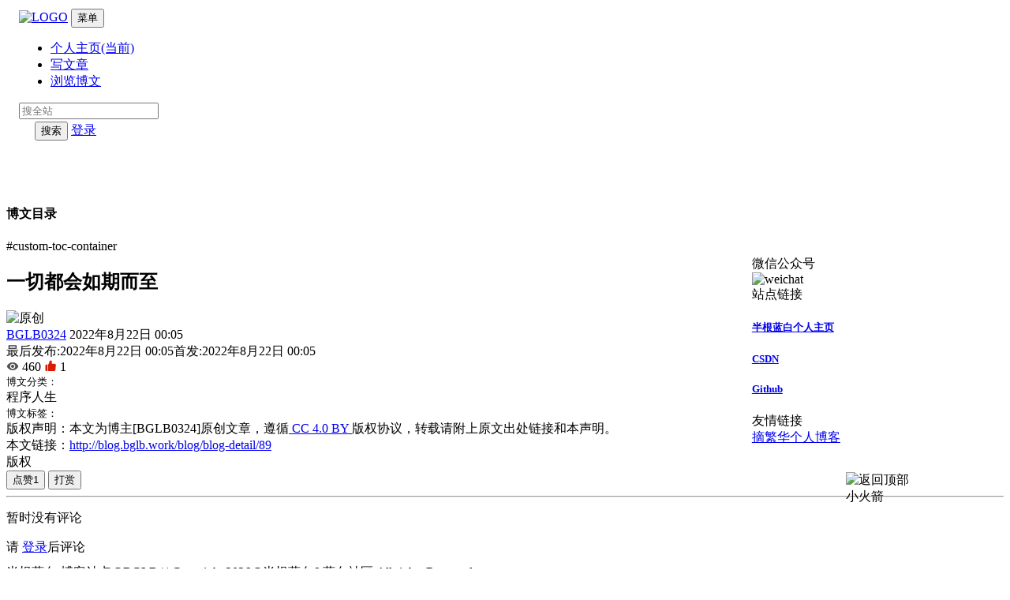

--- FILE ---
content_type: text/html; charset=utf-8
request_url: https://blog.bglb.work/blog/blog-detail/89
body_size: 16235
content:


<!doctype html>

<html lang="zh" class="h-100">

<head>
    <meta name="sogou_site_verification" content="8WfpVuK0Wu"/>
    <meta name="shenma-site-verification" content="47583139bead756abca188bb0e8c37cb_1597473051">
    <meta name="msvalidate.01" content="3BD8A7F90A5E4D5A29139C2FA2FD098D"/>
    <meta http-equiv="Content-type" content="text/html;charset=utf-8">
    <meta http-equiv="X-UA-Compatible" content="IE=Edge">
    <meta name="viewport" content="width=device-width, initial-scale=1,maximum-scale=1,user-scalable=no">

    <meta http-equiv="Content-Security-Policy" content="upgrade-insecure-requests"/>
    <meta content="application/vnd.ncd.reference">

    <meta name="referer-policy" content="always">
    
    <meta name="keywords" content="一切都会如期而至|程序人生|
            蓝白社区">

    <meta name="description" content="一切都会如期而至|当你快速得到想要的东西时，你感受到的并非快乐，而是痛苦！
别着急，在事情未发生之前，别去思考该如何迎|蓝白社区">

    <title>一切都会如期而至|蓝白社区的博客|蓝白社区</title>
    <link href='https://static.bglb.work/blog/static/favicon.ico' rel="shortcut icon">
    <link href="https://static.bglb.work/blog/static/css/bs4.pop.css" rel="stylesheet">
    <script src="https://static.bglb.work/blog/static/jquery/jquery-3.3.1.min.js"></script>
    <script src="https://static.bglb.work/blog/static/bootstrap/js/bootstrap.bundle.js"></script>
    <script src="https://static.bglb.work/blog/static/bootstrap/js/bootstrap.min.js"></script>
    <script src="https://static.bglb.work/blog/static/js/bs4.pop.js"></script>

    <script src="https://at.alicdn.com/t/font_1886422_4d2tdbccv94.js"></script>
</head>
<style>
    .icon {
        width: 1em;
        height: 1em;
        vertical-align: -0.15em;
        fill: currentColor;
        overflow: hidden;
    }

    #sideber_base {
        float: right;
        margin-right: 5%;
        margin-top: 5%;
    }

    #gotop {
        width: 80px;
        position: fixed;
        cursor: pointer;
        z-index: 99998;
        right: 10%;
        bottom: 80px;
    }

    /* 小火箭悬停特效 */
    .show {
        display: block;
    }

    #gotop:hover {
        animation: rubberBand 1s;

    }

    @keyframes rubberBand {
        from {
            transform: scale3d(1, 1, 1);
        }

        30% {
            transform: scale3d(1.25, 0.75, 1);
        }

        40% {
            transform: scale3d(0.75, 1.25, 1);
        }

        50% {
            transform: scale3d(1.15, 0.85, 1);
        }

        65% {
            transform: scale3d(.95, 1.05, 1);
        }

        75% {
            transform: scale3d(1.05, .95, 1);
        }

        to {
            transform: scale3d(1, 1, 1);
        }
    }

</style>
<body class="d-flex flex-column h-100">





<link href="https://static.bglb.work/blog/static/bootstrap/css/bootstrap.min.css" rel="stylesheet">
<script src="https://static.bglb.work/blog/static/js/base.min.js"></script>
<style>
    .img-avatar {
        color: #D4D4D4;
        width: 40px;
        height: 40px;
        border-radius: 50%;
        display: inline-block;
        background-color: #eee;
        vertical-align: top;
        padding: 0;
        margin: 0;
    }

    .dropdown-menu {
        margin-right: 5px;
        min-width: 120px;
        left: -37px;
    }

    .dropdown:hover > .dropdown-menu {
        display: block;
        width: 120px;
        margin-top: 0;
    }

    .dropdown > .dropdown-toggle:active {
        pointer-events: none;
    }

    .dropdown-toggle::after {
        content: none;
    }

    .red-point {
        position: relative;
    }

    .red-point::before {
        content: " ";
        border: 3px solid red; /*设置红色*/
        border-radius: 3px; /*设 置圆角*/
        position: absolute;
        z-index: 10;
        right: 0%;
        margin-right: -5px;
        margin-top: -5px;
    }

    .search{
        margin-top: 3px;
    }
</style>
<header>
    <nav style="padding: 3px 16px;" class="navbar navbar-expand-md navbar-dark fixed-top bg-dark">
        <a class="navbar-brand" href=" /"><img src="https://static.bglb.work/blog/static/img/logo_font.png" alt="LOGO"></a>
        <button class="navbar-toggler" type="button" data-toggle="collapse" data-target="#navbarCollapse"
                aria-controls="navbarCollapse" aria-expanded="false" aria-label="Toggle navigation">菜单
        </button>

        <div class="collapse navbar-collapse" id="navbarCollapse">
            <ul class="navbar-nav mr-auto">
                <li class="nav-item">
                    <a class="nav-link" target="_blank"
                            
                       href='/accounts/login/'
                            

                    >个人主页<span
                            class="sr-only">(当前)</span></a>
                </li>
                <li class="nav-item">
                    <a class="nav-link d-none d-md-block" target="_blank" href="/blog/blog-edit/">写文章</a>
                </li>
                <li class="nav-item">
                    <a class="nav-link" href="/blog/blog-list/">浏览博文</a>
                </li>
            </ul>
            <form class="form-inline mt-md-1" method="get" action='/blog/blog-list/'  >
                <input class="form-control search-key" type="text" placeholder="搜全站" name='search'  aria-label="Search" required >
              <!--  <button class="btn btn-outline-success  mr-auto search">搜索</button>-->
            </form>
           <span>&nbsp&nbsp&nbsp&nbsp</span>
            <button class="btn btn-outline-success  mr-auto search">搜索</button>

            
                <a class="btn-success btn ml-auto" href="/accounts/login/">登录</a>
            
        </div>
    </nav>
    <script>
        $('.search').click(function () {
            var key = $('.search-key').val();
            if (key) {
                window.location = '/blog/blog-list/?search=' + key
            } else {
                bs4pop.notice('请输入关键字哦~', {type: 'danger'})
            }

        });
    </script>
</header>



<main role="main" class="flex-shrink-0" style="margin-top: 80px">
    

    
        <div id="sideber_base" class='d-none d-md-block'>
            <!--  <div class="card bg-light mb-3" style="width: 16rem;">
                <div class="card-header">QQ交流群</div>
                <div class="card-body">
                    <img class="card-img-bottom" src="https://static.bglb.work/blog/static/img/qqqun.jpg" alt="qq群">
                </div>
            </div>
       -->
            <div class="card bg-light  mb-3" style="width: 16rem;">
                <div class="card-header">微信公众号</div>
                <div class="card-body">
                    <div class="card-body">
                        <img class="card-img-bottom" src="https://static.bglb.work/blog/static/img/winxin.jpg" alt="weichat">
                    </div>
                </div>
            </div>
            <div class="card bg-light mb-3" style="width: 16rem;">
                <div class="card-header">站点链接</div>
                <div class="card-body">

                    <h5 class="card-title"><a class='card-link' href='https://www.bglb.work'
                                              target='_blank'>半根蓝白个人主页</a></h5>
                    <h5 class="card-title"><a class='card-link' href='https://blog.csdn.net/BanGenLanBai'
                                              target='_blank'>CSDN</a></h5>
                    <h5 class="card-title"><a class='card-link' href='https://github.com/bangenlanbai' target='_blank'>Github</a>
                    </h5>
                </div>
            </div>
            <div class="card bg-light mb-3" style="width: 16rem;">
                <div class="card-header">友情链接</div>
                <div class="card-body">
                    
    
        <a href="https://blog.zhaifanhua.com/">摘繁华个人博客</a><br>
    


                </div>
            </div>
            

        </div>
    
    
    <link rel="stylesheet" href="https://static.bglb.work/blog/static/edittormd/css/editormd.min.css">
    <link rel="stylesheet" href="https://static.bglb.work/blog/static/edittormd/css/editormd.preview.min.css">
    <link rel="stylesheet" href="https://static.bglb.work/blog/static/css/comments.css">

    <div id="toc">
        <div id="sideber" class='d-none d-md-block'>
            <h4>博文目录</h4>
            <div class="markdown-body editormd-preview-container d-none d-md-block" id="custom-toc-container">
                #custom-toc-container
            </div>
        </div>
    </div>
    <div class="container container-fluid">
        <div class="row">
            <div class="col-md-12">
                <h2>一切都会如期而至</h2>
                <div class="article-info-box">
                    <div class="article-bar-top">
                        
                            <img class="article-type-img" src="https://static.bglb.work/blog/static/img/original.png"
                                 alt="原创">
                        

                        <div class="bar-content">
                            <a class="follow-nickName" href="/blog/BGLB0324" target="_blank"
                               rel="noopener">BGLB0324</a>
                            <span class="time">2022年8月22日 00:05</span>
                            <div class="up-time">
                                <span>最后发布:2022年8月22日 00:05</span><span>首发:2022年8月22日 00:05</span>
                            </div>
                            <span class="icon-my icon-eye">
                            <svg class="icon" aria-hidden="true">
                                <use xlink:href="#i-kejian"></use>
                            </svg>
                                460</span>

                            <span class="icon-my icon-zan">
                            <svg class="icon" aria-hidden="true">
                                <use xlink:href="#i-zan-red"></use>
                            </svg>
                                1</span>

                            </a>
                        </div>
                    </div>
                    <div class="blog-tags-box">

                        <small style="margin-top: 2px">博文分类：</small>
                        <div class="tags-box artic-tag-box">
                        <span class="label">程序人生
                        </span>
                        </div>
                        <small style="margin-top: 2px">博文标签：</small>
                        

                    </div>

                    <div class="slide-content-box">
                        <div class="all-tags-box">
                        </div>
                        <div class="article-copyright">
                            <div class="creativecommons">
                                <a rel="license" href="http://creativecommons.org/licenses/by/4.0/"></a>
                            </div>
                            <div class="creativecommons">
                                版权声明：本文为博主[BGLB0324]原创文章，遵循<a
                                    href="http://creativecommons.org/licenses/by/4.0/" target="_blank"
                                    rel="noopener">
                                CC 4.0 BY </a>版权协议，转载请附上原文出处链接和本声明。
                            </div>
                            <div class="article-source-link">
                                本文链接：<a
                                    href="/blog/blog-detail/89">http://blog.bglb.work/blog/blog-detail/89</a>
                            </div>
                        </div>
                    </div>
                    <div class="operating">
                        
                        <a class="href-article-edit slide-toggle">版权</a>
                    </div>
                </div>

                <div id="editormd" data-id="89">
                    <textarea style="display:none;">当你快速得到想要的东西时，你感受到的并非快乐，而是痛苦！
别着急，在事情未发生之前，别去思考该如何迎接以及善后，否则，你将陷入内耗！
如果感觉每天没有成就，那就管理好生活，至少别让自己看起来那么狼狈！
自先沉稳，而后爱人。
内心的强大才是让人羡慕的，强大的基础是拥有安全感，而安全感确是来源于外部的物质条件以及亲人，爱人，兄弟，朋友，亦或是个人外貌（所以这可能是个悖论）
</textarea>
                </div>


            </div>

        </div>
        <div class="row">
            <div class="col-md-12 text-center">
                <input type="hidden" name="csrfmiddlewaretoken" value="X4mUL8DDxkE3Kk20oHB874Z1xJWnagdXKKtvJN2wJ8ZLxKoUjj5Z7l10ANI8Cejk">
                <button class="btn btn-light click">点赞<span
                        class="badge click_nums badge-primary">1</span>
                </button>
                <button class="btn btn-primary">打赏
                </button>
            </div>
        </div>
        <div class="row">
            <div class="col-md-12">
                <section id="comments" class="themeform">
    
    
    <hr>
    
        <p>暂时没有评论</p>
    


</section>

                
                    请 <a href="/accounts/login/">登录</a>后评论
                
            </div>
        </div>


    </div>
    <script src="https://static.bglb.work/blog/static/edittormd/lib/marked.min.js"></script>
    <script src="https://static.bglb.work/blog/static/edittormd/lib/prettify.min.js"></script>
    <script src="https://static.bglb.work/blog/static/edittormd/lib/raphael.min.js"></script>
    <script src="https://static.bglb.work/blog/static/edittormd/lib/underscore.min.js"></script>
    <script src="https://static.bglb.work/blog/static/edittormd/lib/sequence-diagram.min.js"></script>
    <script src="https://static.bglb.work/blog/static/edittormd/lib/flowchart.min.js"></script>
    <script src="https://static.bglb.work/blog/static/edittormd/lib/jquery.flowchart.min.js"></script>
    <script src="https://static.bglb.work/blog/static/edittormd/editormd.min.js"></script>
    <script src="https://static.bglb.work/blog/static/js/zoom.js"></script>
    <script src="https://static.bglb.work/blog/static/js/blog_detail.min.js"></script>


</main>
<div id="rocket">
		<span id="gotop">
			<img height="64px" src="https://static.bglb.work/blog/static/img/rocket.svg" alt="返回顶部小火箭">
		</span>
</div>
<script src="https://static.bglb.work/blog/static/js/base.min.js"></script>

<link href="https://static.bglb.work/blog/static/css/sticky-footer-navbar.css" rel="stylesheet">
<footer class="footer mt-auto mb-0 py-3" id="copyright">
    <div class="container">
        <h1 style="font-size:1rem; font-weight:400;">
            <span class="text-muted">半根蓝白-博客站点@BGLB | <span id="version"></span> | Copyright 2026@半根蓝白&蓝白社区
                All rights Reserved.
            </span>
        </h1>
        <span class="text-muted"><a href="https://beian.miit.gov.cn/" target="_blank">陇ICP备20000424号-1</a>
            </span>
        <script type="text/javascript">
            document.write(
                unescape("%3Cspan id='cnzz_stat_icon_1279475832'%3E%3C/span%3E%3Cscript " +
                    "src='https://s9.cnzz.com/z_stat.php%3Fid%3D1279475832%26online%3D1%26show%3Dline' " +
                    "type='text/javascript'%3E%3C/script%3E"));
        </script>


        <script type="text/javascript">
            GetVersion = function (){
                $.getJSON("/version/",function(result){
                    $('#version').text(result.version)
                })};
            $(document).ready(function (){
                GetVersion();
            })

        </script>
    </div>
</footer>


</body>
</html>


--- FILE ---
content_type: application/javascript
request_url: https://at.alicdn.com/t/font_1886422_4d2tdbccv94.js
body_size: 4474
content:
!function(t){var e,c,l,a,i,o,n,d='<svg><symbol id="i-top" viewBox="0 0 1046 1024"><path d="M1004.3960508 1053.63565577H50.3787019c-33.85222862 0-61.54950648-27.69727787-61.54950649-61.54950648v-954.01734782c0-33.85222862 27.69727787-61.54950648 61.54950649-61.54950649h954.0173489c33.85222862 0 61.54950648 27.69727787 61.5495065 61.54950649v954.01734782c0 33.85222862-27.69727787 61.54950648-61.5495065 61.54950648z" fill="#333333" ></path><path d="M527.38737636 862.83218665c-18.46485228 0-30.77475269-12.30990151-30.77475272-30.77475378V201.17499272c0-18.46485228 12.30990151-30.77475269 30.77475272-30.77475269s30.77475269 12.30990151 30.77475377 30.77475269v630.88244015c0 18.46485228-12.30990151 30.77475269-30.77475377 30.77475378z" fill="#FFFFFF" ></path><path d="M850.52228513 508.92252517c-6.15495077 0-15.38737636-3.07747483-21.54232711-6.15495077l-301.59258166-258.50792745-301.5925806 258.50792745c-15.38737636 9.2324256-33.85222862 9.2324256-46.16213014-3.07747591-12.30990151-12.30990151-9.2324256-33.85222862 3.07747484-43.08465421l344.6772359-295.43763093 344.67723588 295.43763093c12.30990151 12.30990151 15.38737636 30.77475269 3.07747484 43.08465421-6.15495077 6.15495077-15.38737636 9.2324256-24.61980195 9.23242668z" fill="#FFFFFF" ></path></symbol><symbol id="i-pinglun" viewBox="0 0 1024 1024"><path d="M51.03104 205.96224v460.72832c0 78.30528 63.42144 141.78816 141.69088 141.78816h353.31072l284.60544 177.12128v-177.21856c78.30016 0 141.75744-63.45728 141.75744-141.78816V205.96224c0-78.30016-63.45728-141.75744-141.75744-141.75744H192.72192c-78.26944 0-141.69088 63.45216-141.69088 141.75744zM682.0864 435.2c0-28.2624 22.90688-51.2 51.2-51.2s51.2 22.9376 51.2 51.2-22.90688 51.2-51.2 51.2-51.2-22.9376-51.2-51.2z m-221.86496 0c0-28.2624 22.9376-51.2 51.2-51.2 28.29312 0 51.2 22.9376 51.2 51.2s-22.90688 51.2-51.2 51.2c-28.2624 0-51.2-22.9376-51.2-51.2z m-221.87008 0c0-28.2624 22.9376-51.2 51.2-51.2 28.26752 0 51.2 22.9376 51.2 51.2s-22.93248 51.2-51.2 51.2c-28.2624 0-51.2-22.9376-51.2-51.2z" fill="#1296db" ></path></symbol><symbol id="i-zan" viewBox="0 0 1024 1024"><path d="M753.596 984.381H349.857v-449.68c6.127-3.021 10.9-6.527 14.207-10.465 26.069-31.044 46.45-70.774 60.576-118.088 3.664-12.346 6.44-25.29 8.89-36.71l3.786-17.526c3.008-14.275 6.416-30.45 16.42-45.049a76.8 76.8 0 0 1 49.9-30.458 81.328 81.328 0 0 1 12.865-1.024 82.644 82.644 0 0 1 33.288 7.066c22.624 10.1 39.272 30.659 46.878 57.9a132.193 132.193 0 0 1 4.807 34.244c0.339 13.789-2.117 25.979-4.491 37.769l-0.954 4.9-0.244 1.246c-3.1 15.84-6.035 30.8-5.414 45.8 0.558 19.823 16.833 35.35 37.051 35.35l156.2-1.319h0.607a83.136 83.136 0 0 1 60.566 26.244 80.385 80.385 0 0 1 21.312 62.235l-31.053 324.265c-3.926 41.788-38.946 73.3-81.458 73.3z m-448.149 0h-65.808c-45.185-0.087-82.015-36.382-82.1-80.911V629.946c0-44.59 36.83-80.865 82.1-80.865h27.82a289.317 289.317 0 0 0 37.987-2.467v437.767z"  ></path></symbol><symbol id="i-kejian" viewBox="0 0 1024 1024"><path d="M512 192C298.666667 192 116.48 324.693333 42.666667 512c73.813333 187.306667 256 320 469.333333 320s395.52-132.693333 469.333333-320c-73.813333-187.306667-256-320-469.333333-320zM512 725.333333c-117.76 0-213.333333-95.573333-213.333333-213.333333s95.573333-213.333333 213.333333-213.333333 213.333333 95.573333 213.333333 213.333333-95.573333 213.333333-213.333333 213.333333z m0-341.333333c-70.826667 0-128 57.173333-128 128s57.173333 128 128 128 128-57.173333 128-128-57.173333-128-128-128z" fill="#515151" ></path></symbol><symbol id="i-zan-red" viewBox="0 0 1024 1024"><path d="M811.68075536 897.58752881H321.69114231v-545.74497185c7.43590875-3.66637511 13.22856297-7.92136059 17.24203616-12.70063408 31.63811082-37.67591822 56.3730963-85.89342341 73.51682844-143.31509569 4.44673897-14.98347141 7.81577482-30.69269333 10.7891674-44.55234371l4.59480179-21.2700729c3.65059792-17.32456297 7.7866477-36.95502222 19.92779851-54.67280117a93.20675555 93.20675555 0 0 1 60.56011853-36.96473127 98.70207052 98.70207052 0 0 1 15.61334517-1.24275673 100.29920711 100.29920711 0 0 1 40.39930312 8.57550695c27.45715675 12.25765925 47.66166282 37.20867082 56.89252977 70.26915555a160.43334163 160.43334163 0 0 1 5.83391763 41.55953305c0.41142045 16.73473897-2.56925392 31.52888415-5.45041066 45.83757748l-1.15780267 5.94678519-0.29612563 1.51218251c-3.76225185 19.22389333-7.32425482 37.37979259-6.57059081 55.58423705 0.67720533 24.05778015 20.42902755 42.90180741 44.96619141 42.90180739l189.56894814-1.60077747h0.7366732a100.89631289 100.89631289 0 0 1 73.50469214 31.850496 97.55761778 97.55761778 0 0 1 25.86487466 75.53024l-37.68684088 393.53761185c-4.76470992 50.71515497-47.26601955 88.95905185-98.85984237 88.95905185z m-543.88690489 0h-79.86653866c-54.83785482-0.10558578-99.53583408-44.15427318-99.63899261-98.19598695V467.43471103c0-54.11574518 44.69797925-98.14016 99.63899261-98.14016h33.76317629a351.12368355 351.12368355 0 0 0 46.10214873-2.99402429v531.28700207z" fill="#d81e06" ></path></symbol><symbol id="i-githubhover" viewBox="0 0 1024 1024"><path d="M512 11.37777813A495.616 495.616 0 0 0 11.37777813 501.5324448 491.06488853 491.06488853 0 0 0 353.62133333 967.11111147c25.03111147 4.55111147 34.13333333-10.4675552 34.13333334-23.66577814v-83.28533333c-139.264 29.58222187-168.84622187-65.536-168.84622187-65.536a130.16177813 130.16177813 0 0 0-55.52355627-71.9075552c-45.51111147-30.03733333 3.64088853-29.58222187 3.6408896-29.58222293a105.13066667 105.13066667 0 0 1 76.45866667 50.51733333 107.86133333 107.86133333 0 0 0 145.6355552 40.5048896 106.04088853 106.04088853 0 0 1 31.85777813-65.536c-111.04711147-12.288-227.5555552-54.15822187-227.55555626-242.11911147a188.87111147 188.87111147 0 0 1 50.51733333-132.43733333 172.032 172.032 0 0 1 5.00622293-129.2515552s42.32533333-13.19822187 136.53333334 50.06222187a486.05866667 486.05866667 0 0 1 250.3111104 0c95.57333333-63.2604448 136.53333333-50.06222187 136.53333333-50.06222187a172.032 172.032 0 0 1 5.00622293 129.2515552A188.87111147 188.87111147 0 0 1 830.57777813 475.59111147c0 188.416-117.41866667 229.83111147-227.55555626 242.1191104a113.77777813 113.77777813 0 0 1 34.13333333 91.02222293v134.25777707c0 15.92888853 9.10222187 28.672 34.13333333 23.66577813A491.52 491.52 0 0 0 1012.62222187 501.5324448 495.616 495.616 0 0 0 512 11.37777813" fill="#231F20" ></path></symbol><symbol id="i-qq" viewBox="0 0 1024 1024"><path d="M511.09761 957.257c-80.159 0-153.737-25.019-201.11-62.386-24.057 6.702-54.831 17.489-74.252 30.864-16.617 11.439-14.546 23.106-11.55 27.816 13.15 20.689 225.583 13.211 286.912 6.767v-3.061z" fill="#FAAD08" ></path><path d="M496.65061 957.257c80.157 0 153.737-25.019 201.11-62.386 24.057 6.702 54.83 17.489 74.253 30.864 16.616 11.439 14.543 23.106 11.55 27.816-13.15 20.689-225.584 13.211-286.914 6.767v-3.061z" fill="#FAAD08" ></path><path d="M497.12861 474.524c131.934-0.876 237.669-25.783 273.497-35.34 8.541-2.28 13.11-6.364 13.11-6.364 0.03-1.172 0.542-20.952 0.542-31.155C784.27761 229.833 701.12561 57.173 496.64061 57.162 292.15661 57.173 209.00061 229.832 209.00061 401.665c0 10.203 0.516 29.983 0.547 31.155 0 0 3.717 3.821 10.529 5.67 33.078 8.98 140.803 35.139 276.08 36.034h0.972z" fill="#000000" ></path><path d="M860.28261 619.782c-8.12-26.086-19.204-56.506-30.427-85.72 0 0-6.456-0.795-9.718 0.148-100.71 29.205-222.773 47.818-315.792 46.695h-0.962C410.88561 582.017 289.65061 563.617 189.27961 534.698 185.44461 533.595 177.87261 534.063 177.87261 534.063 166.64961 563.276 155.56661 593.696 147.44761 619.782 108.72961 744.168 121.27261 795.644 130.82461 796.798c20.496 2.474 79.78-93.637 79.78-93.637 0 97.66 88.324 247.617 290.576 248.996a718.01 718.01 0 0 1 5.367 0C708.80161 950.778 797.12261 800.822 797.12261 703.162c0 0 59.284 96.111 79.783 93.637 9.55-1.154 22.093-52.63-16.623-177.017" fill="#000000" ></path><path d="M434.38261 316.917c-27.9 1.24-51.745-30.106-53.24-69.956-1.518-39.877 19.858-73.207 47.764-74.454 27.875-1.224 51.703 30.109 53.218 69.974 1.527 39.877-19.853 73.2-47.742 74.436m206.67-69.956c-1.494 39.85-25.34 71.194-53.24 69.956-27.888-1.238-49.269-34.559-47.742-74.435 1.513-39.868 25.341-71.201 53.216-69.974 27.909 1.247 49.285 34.576 47.767 74.453" fill="#FFFFFF" ></path><path d="M683.94261 368.627c-7.323-17.609-81.062-37.227-172.353-37.227h-0.98c-91.29 0-165.031 19.618-172.352 37.227a6.244 6.244 0 0 0-0.535 2.505c0 1.269 0.393 2.414 1.006 3.386 6.168 9.765 88.054 58.018 171.882 58.018h0.98c83.827 0 165.71-48.25 171.881-58.016a6.352 6.352 0 0 0 1.002-3.395c0-0.897-0.2-1.736-0.531-2.498" fill="#FAAD08" ></path><path d="M467.63161 256.377c1.26 15.886-7.377 30-19.266 31.542-11.907 1.544-22.569-10.083-23.836-25.978-1.243-15.895 7.381-30.008 19.25-31.538 11.927-1.549 22.607 10.088 23.852 25.974m73.097 7.935c2.533-4.118 19.827-25.77 55.62-17.886 9.401 2.07 13.75 5.116 14.668 6.316 1.355 1.77 1.726 4.29 0.352 7.684-2.722 6.725-8.338 6.542-11.454 5.226-2.01-0.85-26.94-15.889-49.905 6.553-1.579 1.545-4.405 2.074-7.085 0.242-2.678-1.834-3.786-5.553-2.196-8.135" fill="#000000" ></path><path d="M504.33261 584.495h-0.967c-63.568 0.752-140.646-7.504-215.286-21.92-6.391 36.262-10.25 81.838-6.936 136.196 8.37 137.384 91.62 223.736 220.118 224.996H506.48461c128.498-1.26 211.748-87.612 220.12-224.996 3.314-54.362-0.547-99.938-6.94-136.203-74.654 14.423-151.745 22.684-215.332 21.927" fill="#FFFFFF" ></path><path d="M323.27461 577.016v137.468s64.957 12.705 130.031 3.91V591.59c-41.225-2.262-85.688-7.304-130.031-14.574" fill="#EB1C26" ></path><path d="M788.09761 432.536s-121.98 40.387-283.743 41.539h-0.962c-161.497-1.147-283.328-41.401-283.744-41.539l-40.854 106.952c102.186 32.31 228.837 53.135 324.598 51.926l0.96-0.002c95.768 1.216 222.4-19.61 324.6-51.924l-40.855-106.952z" fill="#EB1C26" ></path></symbol></svg>',h=(e=document.getElementsByTagName("script"))[e.length-1].getAttribute("data-injectcss");if(h&&!t.__iconfont__svg__cssinject__){t.__iconfont__svg__cssinject__=!0;try{document.write("<style>.svgfont {display: inline-block;width: 1em;height: 1em;fill: currentColor;vertical-align: -0.1em;font-size:16px;}</style>")}catch(t){console&&console.log(t)}}function s(){o||(o=!0,a())}c=function(){var t,e,c,l,a,i=document.createElement("div");i.innerHTML=d,d=null,(t=i.getElementsByTagName("svg")[0])&&(t.setAttribute("aria-hidden","true"),t.style.position="absolute",t.style.width=0,t.style.height=0,t.style.overflow="hidden",e=t,(c=document.body).firstChild?(l=e,(a=c.firstChild).parentNode.insertBefore(l,a)):c.appendChild(e))},document.addEventListener?~["complete","loaded","interactive"].indexOf(document.readyState)?setTimeout(c,0):(l=function(){document.removeEventListener("DOMContentLoaded",l,!1),c()},document.addEventListener("DOMContentLoaded",l,!1)):document.attachEvent&&(a=c,i=t.document,o=!1,(n=function(){try{i.documentElement.doScroll("left")}catch(t){return void setTimeout(n,50)}s()})(),i.onreadystatechange=function(){"complete"==i.readyState&&(i.onreadystatechange=null,s())})}(window);